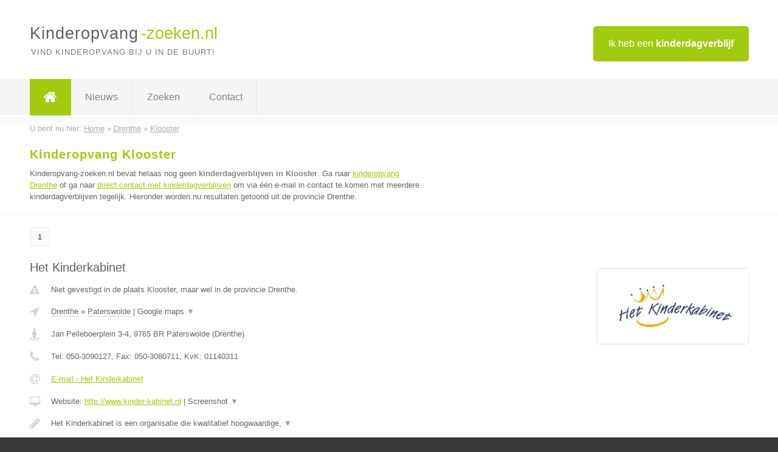

--- FILE ---
content_type: text/html; charset=utf-8
request_url: https://www.kinderopvang-zoeken.nl/kinderopvang/drenthe/klooster
body_size: 3711
content:

<!DOCTYPE html>
<html xmlns="http://www.w3.org/1999/xhtml" xml:lang="nl" lang="nl" dir="ltr">
<head>
<!-- Copyright https://www.jbb-media.nl -->
<title>Kinderopvang Klooster | Alle kinderdagverblijven in de plaats Klooster.</title>
<meta http-equiv="Content-Type" content="text/html; charset=UTF-8" />
<meta property="og:title" content="Kinderopvang Klooster | Alle kinderdagverblijven in de plaats Klooster." />
<meta property="og:type" content="website" />
<meta property="og:url" content="https://www.kinderopvang-zoeken.nl/kinderopvang/drenthe/klooster" />
<meta property="og:image" content="https://www.kinderopvang-zoeken.nl/img/social-og-image.png" />
<meta property="og:description" content="Kinderopvang Klooster? Vind snel en eenvoudig kinderdagverblijven in de plaats Klooster." />
<meta name="viewport" content="width=device-width, initial-scale=1" />
<meta name="description" content="Kinderopvang Klooster? Vind snel en eenvoudig kinderdagverblijven in de plaats Klooster." />
<meta name="keywords" content="Drenthe,kinderopvang,kinderdagverblijven" />
<meta name="robots" content="index, follow" />
<meta content="IE=edge" http-equiv="X-UA-Compatible" />
<link rel="canonical" href="https://www.kinderopvang-zoeken.nl/kinderopvang/drenthe/klooster" />
<link rel="apple-touch-icon" sizes="180x180" href="https://www.kinderopvang-zoeken.nl/apple-touch-icon.png" />
<link rel="icon" type="image/png" sizes="32x32" href="https://www.kinderopvang-zoeken.nl/favicon-32x32.png" />
<link rel="icon" type="image/png" sizes="16x16" href="https://www.kinderopvang-zoeken.nl/favicon-16x16.png" />
<link rel="manifest" href="https://www.kinderopvang-zoeken.nl/site.webmanifest" />
<link rel="mask-icon" href="https://www.kinderopvang-zoeken.nl/safari-pinned-tab.svg" color="#a1cb0f" />
<meta name="msapplication-TileColor" content="#a1cb0f" />
<meta name="theme-color" content="#ffffff" />
<link rel="stylesheet" href="https://www.kinderopvang-zoeken.nl/lay-out/style-1615647762.css" />
<meta name="google-site-verification" content="Cgg8u_m3Q_RYcnKz06By0fdQjzBG_TYg8w-RvPHm5wQ" />
</head>
<body itemscope itemtype="https://schema.org/WebPage">

<div id="bar_top">
	<div class="container clearfix">
		<div id="companies"><a href="https://www.kinderopvang-zoeken.nl/bedrijven.html" title="Ik heb een kinderdagverblijf">Ik heb een <strong>kinderdagverblijf</strong></a></div>

		<div id="logo">
			<a href="https://www.kinderopvang-zoeken.nl" title="Kinderopvang"><span class="logo_split_a">Kinderopvang</span><span class="logo_split_b">-zoeken.nl</span></a>
			<span class="slogan">Vind kinderopvang bij u in de buurt!</span>
		</div>
	</div>
</div>



<div id="bar_menu">
	<div class="container clearfix">
		<button type="button" id="show-menu" onclick="menu_toggle(); return false;"><i class="fa fa-navicon"></i></button>
		<ul id="menu">
			<li class="home"><a href="https://www.kinderopvang-zoeken.nl" title="Kinderopvang"><i class="fa fa-home"></i></a></li>
			<li><a href="https://www.kinderopvang-zoeken.nl/nieuws.html" title="Kinderopvang nieuws">Nieuws</a></li>
			<li><a href="https://www.kinderopvang-zoeken.nl/zoeken.html" title="Zoeken Kinderdagverblijven">Zoeken</a></li>
			<li><a href="https://www.kinderopvang-zoeken.nl/contact.html" title="Contact met Kinderopvang-zoeken.nl">Contact</a></li>

			
		</ul>
	</div>
</div>


	<div id="bar_breadcrumbs">
		<div class="container">
			U bent nu hier: <span itemprop="itemListElement" itemscope itemtype="https://schema.org/ListItem"><a href="https://www.kinderopvang-zoeken.nl" title="Home" itemprop="item"><span itemprop="name">Home</span></a><meta itemprop="position" content="1" /></span> &raquo; <span itemprop="itemListElement" itemscope itemtype="https://schema.org/ListItem"><a href="https://www.kinderopvang-zoeken.nl/kinderopvang/drenthe" title="Kinderopvang Drenthe" itemprop="item"><span itemprop="name">Drenthe</span></a><meta itemprop="position" content="2" /></span> &raquo; <span itemprop="itemListElement" itemscope itemtype="https://schema.org/ListItem"><a href="https://www.kinderopvang-zoeken.nl/kinderopvang/drenthe/klooster" title="Kinderopvang Klooster" itemprop="item"><span itemprop="name">Klooster</span></a><meta itemprop="position" content="3" /></span>		</div>
	</div>

	
		<div id="bar_intro">
			<div class="container clearfix">
				<div class="left">
					<h1 title="Kinderopvang Klooster">Kinderopvang Klooster</h1>

					
<p>
						Kinderopvang-zoeken.nl bevat helaas nog geen <b>kinderdagverblijven in Klooster</b>. Ga naar <a href="https://www.kinderopvang-zoeken.nl/kinderopvang/drenthe" title="Kinderopvang Drenthe">kinderopvang Drenthe</a>
						of ga naar <a href="https://www.kinderopvang-zoeken.nl/direct-contact.html" title="Direct contact met kinderdagverblijven">direct contact met kinderdagverblijven</a> om via &eacute;&eacute;n e-mail in contact te komen met meerdere kinderdagverblijven tegelijk.
					Hieronder worden nu resultaten getoond uit de provincie Drenthe.
</p>
				</div>

				<div class="right"></div>
			</div>
		</div>

		<div class="bar_nav">
			<div class="container">
				<a href="https://www.kinderopvang-zoeken.nl/kinderopvang/drenthe/klooster" class="highlight" title="Pagina 1">1</a> 
			</div>
		</div>

		<div id="cont_results" class="multiple">
			
<div class="bar_result" itemscope itemtype="https://schema.org/LocalBusiness">
	<div class="container clearfix">
	<div class="result_left">
		<h2><a href="https://www.kinderopvang-zoeken.nl/kinderopvang/drenthe/paterswolde/het-kinderkabinet" title="Het Kinderkabinet"><span itemprop="name">Het Kinderkabinet</span></a></h2>
		<div class="table_result">
			<div class="row">
				<div class="col_a">
					<i class="fa fa-exclamation-triangle small" title="Mededeling &#8250; Het Kinderkabinet"></i>
				</div>
				<div class="col_b">
					Niet gevestigd in de plaats Klooster, maar wel in de provincie Drenthe.
				</div>
			</div>
			<div class="row">
				<div class="col_a">
					<i class="fa fa-location-arrow" title="Provincie en plaats &#8250; Het Kinderkabinet"></i>
				</div>
				<div class="col_b">
					<a href="https://www.kinderopvang-zoeken.nl/kinderopvang/drenthe" class="a_alternative" title="Kinderopvang Drenthe">Drenthe</a>
					&raquo; <a href="https://www.kinderopvang-zoeken.nl/kinderopvang/drenthe/paterswolde" class="a_alternative" title="Kinderopvang Paterswolde">Paterswolde</a>
	 				| <a href="#" onclick="switch_jbb(206,'googlemap','');return false;" class="a_astext" id="change_googlemap_206" title="Google map &#8250; Het Kinderkabinet">Google maps <span class="color_a">&#9660;</span></a><div class="maxwidth"><div id="show_googlemap_206" data-title="Het Kinderkabinet" data-company="Het Kinderkabinet"  data-address="Jan Pelleboerplein 3-4" data-zipcode="9765 BR" data-place="Paterswolde" data-country="Nederland" data-lat="53.147511" data-lng="6.56782"></div></div>
				</div>
			</div>
			<div class="row">
				<div class="col_a">
					<i class="fa fa-street-view" title="Informatie &#8250; Het Kinderkabinet"></i>
				</div>
				<div class="col_b" itemprop="address" itemscope itemtype="https://schema.org/PostalAddress">
					<span itemprop="streetAddress">Jan Pelleboerplein 3-4</span>, <span itemprop="postalCode">9765 BR</span> <span itemprop="addressLocality">Paterswolde</span> (<span itemprop="addressRegion">Drenthe</span>)
				</div>
			</div>
			<div class="row">
				<div class="col_a">
					<i class="fa fa-phone" title="Telefoonnummer &#8250; Het Kinderkabinet"></i>
				</div>
				<div class="col_b">
					Tel: <span itemprop="telephone">050-3090127</span>, 
					Fax: <span itemprop="faxNumber">050-3080711</span>,
					KvK: <span itemprop="taxID">01140311</span>
				</div>
			</div>
			<div class="row">
				<div class="col_a">
					<i class="fa fa-at" title="E-mail &#8250; Het Kinderkabinet"></i>
				</div>
				<div class="col_b">
					<a href="https://www.kinderopvang-zoeken.nl/e-mail/het-kinderkabinet" title="E-mail &#8250; Het Kinderkabinet">E-mail &#8250; Het Kinderkabinet</a>
				</div>
			</div>
			<div class="row">
				<div class="col_a">
					<i class="fa fa-desktop small" title="Website &#8250; Het Kinderkabinet"></i>
				</div>
				<div class="col_b">
 					Website: <a href="http://www.kinder-kabinet.nl" title="Het Kinderkabinet" onclick="count(206,this.href); return false;" itemprop="item">http://www.kinder-kabinet.nl</a> | <a href="#" onclick="switch_jbb(206,'screenshot','http://www.kinder-kabinet.nl');return false;" class="a_astext" id="change_screenshot_206" title="Screenshot &#8250; Het Kinderkabinet">Screenshot <span class="color_a">&#9660;</span></a><br /><div class="maxwidth"><div id="show_screenshot_206"></div></div>
				</div>
			</div>
			<div class="row">
				<div class="col_a">
					<i class="fa fa-pencil" title="Beschrijving &#8250; Het Kinderkabinet"></i>
				</div>
				<div class="col_b" itemprop="description" content="Het Kinderkabinet is een organisatie  die  kwalitatief hoogwaardige, professionele kinderopvang biedt.
Bij Het Kinderkabinet  krijgt uw kind de mogelijkheid om zich optimaal te ontwikkelen in een veilige, vertrouwde en liefdevolle omgeving.  De locaties zijn met zorg ingericht en houden rekening met de leeftijden en de behoeftes van de kinderen.
Het Kinderkabinet ziet opvoeden als  een activiteit die is gericht op het meegeven  van  ‘bagage ‘ die  kinderen  nodig hebben om te functioneren in de maatschappij. Hieronder verstaan wij de sfeer  waarin  een kind zich prettig voelt,  geborgenheid , veiligheid en  gezelligheid  vinden.
Een dag bij Het Kinderkabinet is een feestje voor uw kind maar ook voor u. De toegankelijkheid van de leidsters en de veiligheid van de omgeving maken dat u met een gerust hart de zorg voor uw kind aan Het Kinderkabinet kunt toevertrouwen.">
					<div class="clickable_container">
						<a href="#" onclick="switch_jbb(206,'beschrijving','');return false;" class="clickable_ahref" title="Toon / verberg hele beschrijving &#8250; Het Kinderkabinet"></a>
						Het Kinderkabinet is een organisatie  die  kwalitatief hoogwaardige,
						<span id="expand_beschrijving_206"><span class="color_a">&#9660;</span></span>
						<div id="hide_beschrijving_206" class="inline">
							 professionele kinderopvang biedt.<br />
Bij Het Kinderkabinet  krijgt uw kind de mogelijkheid om zich optimaal te ontwikkelen in een veilige, vertrouwde en liefdevolle omgeving.  De locaties zijn met zorg ingericht en houden rekening met de leeftijden en de behoeftes van de kinderen.<br />
Het Kinderkabinet ziet opvoeden als  een activiteit die is gericht op het meegeven  van  ‘bagage ‘ die  kinderen  nodig hebben om te functioneren in de maatschappij. Hieronder verstaan wij de sfeer  waarin  een kind zich prettig voelt,  geborgenheid , veiligheid en  gezelligheid  vinden.<br />
Een dag bij Het Kinderkabinet is een feestje voor uw kind maar ook voor u. De toegankelijkheid van de leidsters en de veiligheid van de omgeving maken dat u met een gerust hart de zorg voor uw kind aan Het Kinderkabinet kunt toevertrouwen.
							<span class="color_a">&#9650;</span>
						</div>
					</div>
				</div>
			</div>
			<div class="row">
				<div class="col_a">
					<i class="fa fa-tags small" title="Diensten &#8250; Het Kinderkabinet"></i>
				</div>
				<div class="col_b">
					Diensten: Kinderopvang
				</div>
			</div>
			<div class="row">
				<div class="col_a">
					<i class="fa fa-clock-o" title="Openingstijden &#8250; Het Kinderkabinet"></i>
				</div>
				<div class="col_b">
					<a href="#" onclick="switch_jbb(206,'openingstijden','');return false;" class="a_astext" id="change_openingstijden_206" title="Openingstijden &#8250; Het Kinderkabinet">Openingstijden <span class="color_a">&#9660;</span></a>
					<div id="hide_openingstijden_206">
						<div class="clickable_container">
							<a href="#" onclick="switch_jbb(206,'openingstijden','');return false;" class="clickable_ahref" title="Verberg openingstijden"></a>
							<div class="openingstijden">
	<table>
		<tr>
			<td>Maandag:</td>
			<td><span itemprop="openingHours" content="Mo 07:00-18:00">07:00 - 18:00</span></td>
		</tr>
		<tr>
			<td>Dinsdag:</td>
			<td><span itemprop="openingHours" content="Tu 07:00-18:00">07:00 - 18:00</span></td>
		</tr>
		<tr>
			<td>Woensdag:</td>
			<td><span itemprop="openingHours" content="We 07:00-18:00">07:00 - 18:00</span></td>
		</tr>
		<tr>
			<td>Donderdag:</td>
			<td><span itemprop="openingHours" content="Th 07:00-18:00">07:00 - 18:00</span></td>
		</tr>
		<tr>
			<td>Vrijdag:</td>
			<td><span itemprop="openingHours" content="Fr 07:00-18:00">07:00 - 18:00</span></td>
		</tr>
		<tr>
			<td>Zaterdag:</td>
			<td>gesloten</td>
		</tr>
		<tr>
			<td>Zondag:</td>
			<td>gesloten</td>
		</tr>
	</table>
	<p>* Op aanvraag open tot 18:30 uur</p>
</div>

						</div>
					</div>
				</div>
			</div>
			<div class="row">
				<div class="col_a">
					<i class="fa fa-user" title="Sociale Media &#8250; Het Kinderkabinet"></i>
				</div>
				<div class="col_b">
					Sociale media:
					<div class="social_links">
						<a href="javascript:alert('Twitter onbekend...');" title="Twitter &#8250; Het Kinderkabinet" class="disable"><i class="fa fa-twitter"></i></a>
						<a href="javascript:alert('Facebook onbekend...');" title="Facebook &#8250; Het Kinderkabinet" class="disable"><i class="fa fa-facebook"></i></a>
						<a href="javascript:alert('Linkedin onbekend...');"  title="Linkedin &#8250; Het Kinderkabinet" class="disable"><i class="fa fa-linkedin"></i></a>
						<a href="javascript:alert('Youtube onbekend...');"  title="Youtube &#8250; Het Kinderkabinet" class="disable"><i class="fa fa-caret-right"></i></a>
					</div>
				</div>
			</div>
		</div>
	</div>
	<div class="result_right">
		<img src="https://www.kinderopvang-zoeken.nl/afbeelding/het-kinderkabinet-2.jpg" width="250" height="125" alt="Afbeelding &#8250; Het Kinderkabinet" title="Afbeelding &#8250; Het Kinderkabinet" class="img_multiple" />
	</div>
	<br class="clear" />
	<div class="result_bottom">
		<div class="result_button">
			<a href="https://www.kinderopvang-zoeken.nl/kinderopvang/drenthe/paterswolde/het-kinderkabinet" title="Het Kinderkabinet">Bekijk volledig profiel</a>
		</div>
		<a href="#" title="Ga naar de boven" class="result_gototop"><i class="fa fa-caret-up"></i></a>
	</div>
	</div>
</div>


		</div>

		<div class="bar_nav">
			<div class="container">
				<a href="https://www.kinderopvang-zoeken.nl/kinderopvang/drenthe/klooster" class="highlight" title="Pagina 1">1</a> 
			</div>
		</div>

		<div id="bar_banners">
	<div class="container">
<a href="https://www.casino-tip.nl/?ref=nl" onclick="open_blank(this.href); return false;" title="Online casino" class="last_ad" rel="nofollow"><img src="https://www.kinderopvang-zoeken.nl/img/online-casino.png" width="272" height="172" alt="Online casino" title="Online casino" /></a><a href="https://www.kinderopvang-zoeken.nl/contact.html" title="Contact met Kinderopvang-zoeken.nl" class="empty">Uw advertentie hier? Mail ons</a><a href="https://www.kinderopvang-zoeken.nl/contact.html" title="Contact met Kinderopvang-zoeken.nl" class="empty">Uw advertentie hier? Mail ons</a><a href="https://www.kinderopvang-zoeken.nl/contact.html" title="Contact met Kinderopvang-zoeken.nl" class="empty">Uw advertentie hier? Mail ons</a>
	</div>
</div>

<div id="bar_foottext">
	<div class="container">
		Ik kwam, ik zocht, ik vond - Julius Caesar / 47 v.Chr. ;)
	</div>
</div>


<div id="bar_bottom">
	<div class="container">
		
	<a href="https://twitter.com/VinderNl" onclick="open_blank(this.href); return false;" class="social_icon"><i class="fa fa-twitter"></i></a>	<a href="https://www.facebook.com/vindernl" onclick="open_blank(this.href); return false;" class="social_icon"><i class="fa fa-facebook"></i></a>	<a href="https://nl.linkedin.com/company/bedrijven-vinder-nl" onclick="open_blank(this.href); return false;" class="social_icon"><i class="fa fa-linkedin"></i></a><br /><br />	&copy; <a href="https://www.jbb-media.nl/webdesign-klooster.html" title="Webdesign JBB Media" rel="nofollow" target="_blank">JBB Media</a>
	| <a href="https://www.kinderopvang-zoeken.nl/privacy.html" title="Privacyverklaring">Privacy</a>

	</div>
</div>

<div id="data_info" data-page="place" data-domain="https://www.kinderopvang-zoeken.nl" data-country="NL" data-contactlimit="5" data-analytics="UA-23098021-7"></div>

<script src="https://www.kinderopvang-zoeken.nl/inc/ajax-1726654260.js.php" async></script>

</body>
</html>


